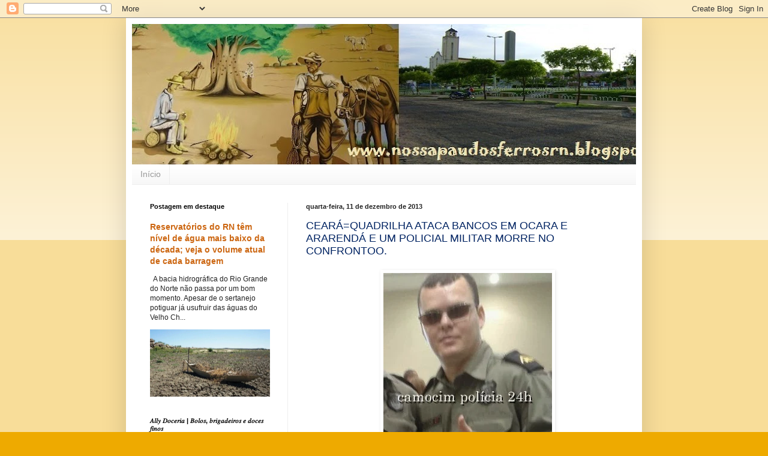

--- FILE ---
content_type: text/html; charset=UTF-8
request_url: https://nossapaudosferrosrn.blogspot.com/b/stats?style=BLACK_TRANSPARENT&timeRange=ALL_TIME&token=APq4FmAh58932AdptA0Ji15hTLYLkqUMWrU5dJVBOESiKsUymeIg6_N3AiDqNRsCq1-dKD4qqYJjkyn2r0TtKm67ytWlcb6Krw
body_size: -14
content:
{"total":23435355,"sparklineOptions":{"backgroundColor":{"fillOpacity":0.1,"fill":"#000000"},"series":[{"areaOpacity":0.3,"color":"#202020"}]},"sparklineData":[[0,32],[1,40],[2,39],[3,34],[4,23],[5,19],[6,22],[7,22],[8,51],[9,100],[10,39],[11,28],[12,23],[13,37],[14,25],[15,37],[16,24],[17,27],[18,26],[19,23],[20,13],[21,15],[22,23],[23,29],[24,23],[25,20],[26,21],[27,28],[28,18],[29,1]],"nextTickMs":75000}